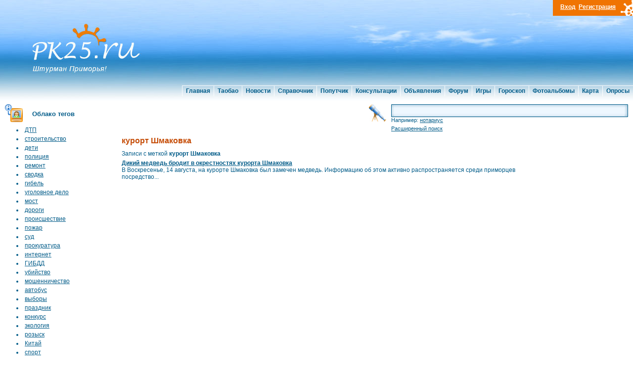

--- FILE ---
content_type: text/html; charset=UTF-8
request_url: http://www.pk25.ru/mark/kurort_shmakovka.html
body_size: 5059
content:
<!DOCTYPE html PUBLIC "-//W3C//DTD XHTML 1.0 Transitional//EN" "http://www.w3.org/TR/xhtml1/DTD/xhtml1-transitional.dtd">
<html xmlns="http://www.w3.org/1999/xhtml">
<head>
<meta http-equiv="Content-Type" content="text/html; charset=utf-8" />
<title>курорт Шмаковка</title>
<meta name="keywords" content="">
<meta name="Description" content="">
<link rel="stylesheet" type="text/css" href="/tpl/main/css/mainstyle.css" />

<script src="http://www.google.com/jsapi"></script>
<script type="text/javascript" src="/tpl/js/jquery/jquery-1.4.2.js"></script>
<script type="text/javascript" src="/tpl/js/jquery/jcarousellite_1.0.1.js"></script>
<script type="text/javascript">
	jQuery.noConflict();
	jQuery(function() {
	    jQuery(".news_line").jCarouselLite({
    	    btnNext: ".next",
	        btnPrev: ".prev"
    	});
	});
	google.load("prototype", "1.6.0");
	google.load("scriptaculous", "1.8.3");
</script>
<script type="text/javascript">

  var _gaq = _gaq || [];
  _gaq.push(['_setAccount', 'UA-7689682-27']);
  _gaq.push(['_trackPageview']);

  (function() {
    var ga = document.createElement('script'); ga.type = 'text/javascript'; ga.async = true;
    ga.src = ('https:' == document.location.protocol ? 'https://ssl' : 'http://www') + '.google-analytics.com/ga.js';
    var s = document.getElementsByTagName('script')[0]; s.parentNode.insertBefore(ga, s);
  })();

</script>
<script type="text/javascript" charset="utf-8" language="JavaScript" src="/tpl/js/ajax.js?t=update7"></script>
<script type="text/javascript" charset="utf-8" language="JavaScript" src="/tpl/js/register.js?t=update7"></script>

<link rel="alternate" type="application/rss+xml" title="Новости Приморья, Владивостока RSS Feed" href="/cache/rss_news.xml" />
</head>
<body>
<!-- Yandex.Metrika counter -->
<script src="//mc.yandex.ru/metrika/watch.js" type="text/javascript"></script>
<script type="text/javascript">
try { var yaCounter86607 = new Ya.Metrika({id:86607,
          trackLinks:true, webvisor:true,type:1});}
catch(e) { }
</script>
<noscript><div><img src="//mc.yandex.ru/watch/86607?cnt-class=1" style="position:absolute; left:-9999px;" alt="" /></div></noscript>
<!-- /Yandex.Metrika counter -->
<div id="header">
	<div id="header_2"></div>

	<div id="header_menu_line">
		<div id="header_menu">
			<ul>
				<li><a href="/">Главная</a></li><li><a href="http://taobaovlad.ru" target="_blank">Таобао</a></li><li><a href="/news/index.html">Новости</a></li><li><a href="/adress/index.html">Справочник</a></li><li><a href="/poputchik/index.html">Попутчик</a></li><li><a href="/consult/index.html">Консультации</a></li><li><a href="/doska/index.html">Объявления</a></li><li><a href="/forum/index.html">Форум</a></li><li><a href="/games/index.html">Игры</a></li><li><a href="/horoscope/index.html">Гороскоп</a></li><li><a href="/gallery/index.html">Фотоальбомы</a></li><li><a href="/maps/vladivostok.html">Карта</a></li><li><a href="/votes/index.html">Опросы</a></li>
			</ul>
		</div>
	</div>
</div>
<div id="head_logo">
	<a href="/"><img src="/tpl/main/images/header_logo.jpg" width="238" height="173" border="0"></a>
</div>
<div id="header_log">
	<div id="account">
<a href="#" onclick="register_log_show('login'); return false;"><b>Вход</b></a>&nbsp;&nbsp;<a href="#" onclick="register_log_show('signup'); return false;"><b>Регистрация</b></a>
	</div>
</div>


<div id="register_login" style="display:none;">
	<div class="popup">
		<div class="p-top"></div>
		<div class="popup-in" id="register_popup_in">
		</div>
		<a class="exit" href="#" onclick="register_log_hide(); return false;"></a>
		<div class="p-bot"></div>
	</div>
	<i class="sh"></i>
</div>
<div id="register_loader" style="display: none"><div class="com_loader"><center><img alt="load" src="/tpl/main/images/work/ajax_loader.gif" /><br />подождите....</center></div></div>



<table border="0" align="center" cellpadding="0" cellspacing="0" id="main_table" class="main_table">
  <tr>
    <td valign="top"><table width="100%" border="0" cellspacing="0" cellpadding="0">
      <tr>
        <td width="196" valign="top"><table width="196" border="0" cellpadding="0" cellspacing="0" class="left_menu">
		
          <tr>
            <td class="news"><a href="#">Облако тегов</a></td>
          </tr>
          <tr>
            <td style="padding-left: 20px; padding-top: 0px; padding-bottom: 20px;">
				<table>
					<tr>
   <td><li><a href="/mark/dtp.html" class="cat_items">ДТП</a></td>
</tr>


<tr>
   <td><li><a href="/mark/stroitelstvo.html" class="cat_items">строительство</a></td>
</tr>


<tr>
   <td><li><a href="/mark/deti.html" class="cat_items">дети</a></td>
</tr>


<tr>
   <td><li><a href="/mark/policiya.html" class="cat_items">полиция</a></td>
</tr>


<tr>
   <td><li><a href="/mark/remont.html" class="cat_items">ремонт</a></td>
</tr>


<tr>
   <td><li><a href="/mark/svodka.html" class="cat_items">сводка</a></td>
</tr>


<tr>
   <td><li><a href="/mark/gibel.html" class="cat_items">гибель</a></td>
</tr>


<tr>
   <td><li><a href="/mark/ugolovnoe_delo.html" class="cat_items">уголовное дело</a></td>
</tr>


<tr>
   <td><li><a href="/mark/most.html" class="cat_items">мост</a></td>
</tr>


<tr>
   <td><li><a href="/mark/dorogi.html" class="cat_items">дороги</a></td>
</tr>


<tr>
   <td><li><a href="/mark/proisshestvie.html" class="cat_items">происшествие</a></td>
</tr>


<tr>
   <td><li><a href="/mark/pojar.html" class="cat_items">пожар</a></td>
</tr>


<tr>
   <td><li><a href="/mark/sud.html" class="cat_items">суд</a></td>
</tr>


<tr>
   <td><li><a href="/mark/prokuratura.html" class="cat_items">прокуратура</a></td>
</tr>


<tr>
   <td><li><a href="/mark/internet.html" class="cat_items">интернет</a></td>
</tr>


<tr>
   <td><li><a href="/mark/gibdd.html" class="cat_items">ГИБДД</a></td>
</tr>


<tr>
   <td><li><a href="/mark/ubiyistvo.html" class="cat_items">убийство</a></td>
</tr>


<tr>
   <td><li><a href="/mark/moshennichestvo.html" class="cat_items">мошенничество</a></td>
</tr>


<tr>
   <td><li><a href="/mark/avtobus.html" class="cat_items">автобус</a></td>
</tr>


<tr>
   <td><li><a href="/mark/viyboriy.html" class="cat_items">выборы</a></td>
</tr>


<tr>
   <td><li><a href="/mark/prazdnik.html" class="cat_items">праздник</a></td>
</tr>


<tr>
   <td><li><a href="/mark/konkurs.html" class="cat_items">конкурс</a></td>
</tr>


<tr>
   <td><li><a href="/mark/ykologiya.html" class="cat_items">экология</a></td>
</tr>


<tr>
   <td><li><a href="/mark/rozisk.html" class="cat_items">розыск</a></td>
</tr>


<tr>
   <td><li><a href="/mark/kitayi.html" class="cat_items">Китай</a></td>
</tr>


<tr>
   <td><li><a href="/mark/sport.html" class="cat_items">спорт</a></td>
</tr>


<tr>
   <td><li><a href="/mark/sammit_atyes.html" class="cat_items">саммит АТЭС</a></td>
</tr>


<tr>
   <td><li><a href="/mark/pogoda.html" class="cat_items">погода</a></td>
</tr>


<tr>
   <td><li><a href="/mark/zakon.html" class="cat_items">закон</a></td>
</tr>


<tr>
   <td><li><a href="/mark/blagoustroyistvo.html" class="cat_items">благоустройство</a></td>
</tr>



				</table>
            </td>
          </tr>


          <tr>
            <td align="center" style="padding-bottom: 15px">
            <div style="padding-left: 7px; padding-bottom: 15px;">
<!-- Yandex.RTB R-A-86607-1 -->
<div id="yandex_rtb_R-A-86607-1"></div>
<script type="text/javascript">
    (function(w, d, n, s, t) {
        w[n] = w[n] || [];
        w[n].push(function() {
            Ya.Context.AdvManager.render({
                blockId: "R-A-86607-1",
                renderTo: "yandex_rtb_R-A-86607-1",
                async: true
            });
        });
        t = d.getElementsByTagName("script")[0];
        s = d.createElement("script");
        s.type = "text/javascript";
        s.src = "//an.yandex.ru/system/context.js";
        s.async = true;
        t.parentNode.insertBefore(s, t);
    })(this, this.document, "yandexContextAsyncCallbacks");
</script>
            	</div>
		</td>
          </tr>
				<tr>
			<td class="weath"><a href="/weather/index.html">Прогноз погоды</a><br /><span style="color:#C54B05; font-size: 11px;">Владивосток</span></td>
		</tr>
		<tr>
			<td style="padding-left: 6px; padding-top: 10px; padding-bottom: 10px;">
			<table width="170" border="0" cellspacing="0" cellpadding="0">
				<tr>
					<td align="left" valign="top" style="background:url(); background-position:top right; background-repeat:no-repeat; padding-bottom:10px;">
						<b>Сегодня</b><br>
						<span class="weather_temp">0&deg;C | 0&deg;C</span><br>
						<span class="weather_text"></span>
					</td>
				</tr>
			</table>
			<table width="170" border="0" cellspacing="0" cellpadding="0">
				<tr>
					<td align="left" valign="top" style="background:url(); background-position:top right; background-repeat:no-repeat; padding-bottom:10px;">
						<b>Завтра</b><br>
						<span class="weather_temp">0&deg;C | 0&deg;C</span><br>
						<span class="weather_text"></span>
					</td>
				</tr>
			</table>
			<table width="170" border="0" cellspacing="0" cellpadding="0">
				<tr>
					<td align="left" valign="top" style="background:url(); background-position:top right; background-repeat:no-repeat; padding-bottom:10px;">
						<b>Послезавтра</b><br>
						<span class="weather_temp">0&deg;C | 0&deg;C</span><br>
						<span class="weather_text"></span>
					</td>
				</tr>
			</table>
			</td>
		</tr>


		<tr>
	<td class="curs"><a href="/currency/index.html">Курс валют</a> на<br /><span style="color:#C54B05; font-size: 11px;">07.12.2019</span></td>
</tr>
<tr>
	<td>
<div id="crnc_main">
	<div class="crnc_flag"><img src="/tpl/main/images/currency/840.png" alt="Доллар США"></div>
	<div class="crnc_nom">1</div>
	<div class="crnc_char">USD</div>
	<div class="crnc_pr">:</div>
	<div class="crnc_val">63.72&nbsp;р.</div>
	<div class="crnc_chn_2">-0.09</div>
    <div style="clear: both; padding-bottom: 4px;"></div>

	<div class="crnc_flag"><img src="/tpl/main/images/currency/978.png" alt="Евро"></div>
	<div class="crnc_nom">1</div>
	<div class="crnc_char">EUR</div>
	<div class="crnc_pr">:</div>
	<div class="crnc_val">70.76&nbsp;р.</div>
	<div class="crnc_chn_1">+0.04</div>
    <div style="clear: both; padding-bottom: 4px;"></div>

	<div class="crnc_flag"><img src="/tpl/main/images/currency/392.png" alt="Японских иен"></div>
	<div class="crnc_nom">100</div>
	<div class="crnc_char">JPY</div>
	<div class="crnc_pr">:</div>
	<div class="crnc_val">58.66&nbsp;р.</div>
	<div class="crnc_chn_2">+0.05</div>
    <div style="clear: both; padding-bottom: 4px;"></div>

	<div class="crnc_flag"><img src="/tpl/main/images/currency/156.png" alt="Китайских юаней"></div>
	<div class="crnc_nom">10</div>
	<div class="crnc_char">CNY</div>
	<div class="crnc_pr">:</div>
	<div class="crnc_val">90.58&nbsp;р.</div>
	<div class="crnc_chn_2">-0.03</div>
    <div style="clear: both; padding-bottom: 4px;"></div>

	<div class="crnc_flag"><img src="/tpl/main/images/currency/826.png" alt="Фунт стерлингов Соединенного королевства"></div>
	<div class="crnc_nom">1</div>
	<div class="crnc_char">GBP</div>
	<div class="crnc_pr">:</div>
	<div class="crnc_val">83.70&nbsp;р.</div>
	<div class="crnc_chn_2">-0.17</div>
    <div style="clear: both; padding-bottom: 4px;"></div>

	<div class="crnc_flag"><img src="/tpl/main/images/currency/980.png" alt="Украинских гривен"></div>
	<div class="crnc_nom">10</div>
	<div class="crnc_char">UAH</div>
	<div class="crnc_pr">:</div>
	<div class="crnc_val">26.79&nbsp;р.</div>
	<div class="crnc_chn_1">+0.10</div>
</div>
	</td>
</tr>

          <tr>
            <td>&nbsp;</td>
          </tr>
          <tr>
            <td style="padding-left: 20px; padding-top: 10px; padding-bottom: 10px;"><img src="/tpl/main/images/work/mini-rss.gif" width="12" height="12" alt="RSS Новости приморья" border="0"> <a href="/cache/rss_news.xml" class="rss">RSS лента</a></td>
          </tr>
        </table>
        
        
		
		
		
		
<div style="padding: 10px 0px 0px 10px">
<script type="text/javascript" src="//vk.com/js/api/openapi.js?116"></script>
<!-- VK Widget -->
<div id="vk_groups"></div>
<script type="text/javascript">
VK.Widgets.Group("vk_groups", {mode: 0, width: "170", height: "360"}, 9345146);
</script>
</div>
        </td>
        <td align="left" valign="top" class="content">
        	<noindex><table width="100%" border="0" cellspacing="0" cellpadding="0" style="padding-bottom: 10px;">
		        <tr>
			        <td width="480" valign="top" style="padding-left: 0px; padding-right: 20px">
<!-- Yandex.RTB R-A-86607-3 -->
<div id="yandex_rtb_R-A-86607-3"></div>
<script type="text/javascript">
    (function(w, d, n, s, t) {
        w[n] = w[n] || [];
        w[n].push(function() {
            Ya.Context.AdvManager.render({
                blockId: "R-A-86607-3",
                renderTo: "yandex_rtb_R-A-86607-3",
                async: true
            });
        });
        t = d.getElementsByTagName("script")[0];
        s = d.createElement("script");
        s.type = "text/javascript";
        s.src = "//an.yandex.ru/system/context.js";
        s.async = true;
        t.parentNode.insertBefore(s, t);
    })(this, this.document, "yandexContextAsyncCallbacks");
</script>			        </td>
					<td valign="top">
						<form id="main_srch" name="main_srch" class="main_srch" method="get" action="/search/index.html">
							<table width="100%" border="0" cellspacing="0" cellpadding="0">
								<tr>
									<td valign="top" width="35" style="padding-right: 10px;" rowspan="2"><a href="#" onclick="document.main_srch.submit(); return false;"><img src="/tpl/main/images/search_but.jpg" width="35" height="35" border="0" /></a></td>
									<td>
										<table width="100%" border="0" cellspacing="0" cellpadding="0">
											<tr>
												<td width="6" height="26"><img src="/tpl/main/images/search_left.jpg" width="6" height="26" /></td>
					              				<td valign="top" class="search_field_t"><input  name="t" type="text" class="search_field_i" id="textfield3"  value=""  onfocus="if (this.value == 'Поиск') {this.value = '';}" onblur="if (this.value == '') {this.value = 'Поиск';}" /></td>
					             				<td width="7"><img src="/tpl/main/images/search_right.jpg" width="7" height="26" /></td>
					            			</tr>
								 			<tr>
								    			<td height="9" colspan="3">
			    									<div style="font-size: 11px;">Например: <span class="lnk_s" onclick="cms_click('search','index.html?t=%D0%BD%D0%BE%D1%82%D0%B0%D1%80%D0%B8%D1%83%D1%81&mod=all', false, true);"><span class="srch_word">нотариус</span></span></div>
								    				<div style="font-size: 11px; padding-top: 5px;"><a href="/search/index.html" style="font-size: 11px;">Расширенный поиск</a></div>
			    								</td>
								  			</tr>
					            		</table>
					            	</td>
					            </tr>
				            </table>
						<input name="mod" type="hidden" value="mark"></form>
					</td>
				</tr>
			</table></noindex>
        <h1>курорт Шмаковка</h1>
        <div id="content">
        <!-- google_ad_section_start -->
        <div style="padding-bottom: 5px;">Записи с меткой <b>курорт Шмаковка</b></div><div style="padding-bottom: 5px;"><strong><a href="/news/primorye/16_08_16_dikiyi_medved_brodit_v_okrestnostyah_kuro.html">Дикий медведь бродит в окрестностях курорта Шмаковка</a></strong><br />В Воскресенье, 14 августа, на курорте Шмаковка был замечен медведь. Информацию об этом активно распространяется среди приморцев посредство...</div>
		<!-- google_ad_section_end -->
		
<!-- Yandex.RTB R-A-86607-2 -->
<div id="yandex_rtb_R-A-86607-2"></div>
<script type="text/javascript">
    (function(w, d, n, s, t) {
        w[n] = w[n] || [];
        w[n].push(function() {
            Ya.Context.AdvManager.render({
                blockId: "R-A-86607-2",
                renderTo: "yandex_rtb_R-A-86607-2",
                async: true
            });
        });
        t = d.getElementsByTagName("script")[0];
        s = d.createElement("script");
        s.type = "text/javascript";
        s.src = "//an.yandex.ru/system/context.js";
        s.async = true;
        t.parentNode.insertBefore(s, t);
    })(this, this.document, "yandexContextAsyncCallbacks");
</script>
		
		</div>
        </td>
        </tr>
    </table></td>
  </tr>
  <tr>
    <td style="padding-top: 20px; padding-right: 10px; padding-left: 10px; padding-bottom: 10px;">
    	<hr class="bottom" />
    	<div class="div_bottom">
			<div style="float: left; font-size: 10px">
		       <noindex><b>Сейчас на сайте зарегистрированных пользователей: 1</b> из <span class="lnk_s" onclick="cms_click('register','group/all', true, false);"><b>6701</b></span></b><br /><span class="lnk" onclick="cms_click('register','user/6805', true, false);">xxx</span></noindex>
                <br /><span class="lnk_s" onclick="cms_click('','about', true, false);">О проекте</span> | <span class="lnk_s" onclick="cms_click('','personal', true, false);">Коллектив</span> | <span class="lnk_s" onclick="cms_click('','reklama', true, false);">Реклама на сайте</span> | <span class="lnk_s" onclick="cms_click('','contacts', true, false);">контактная информация</span>
	    	    <br />Любое использование материалов без разрешения автора сайта запрещено.
	    	    <span class="lnk" onclick="cms_ext_click('www.asinka.ru','');">Разработка сайта Asinka.Ru</span>
		 	</div>
		 	<noindex><div style="float: right">

<br /><span style="font-size: 10px">Время генерации 0.340459 мсек</span>
		 	</div></noindex>
		 	<div style="clear: both"></div>
		</div>
    </td>
  </tr>
</table>
</body>
</html>